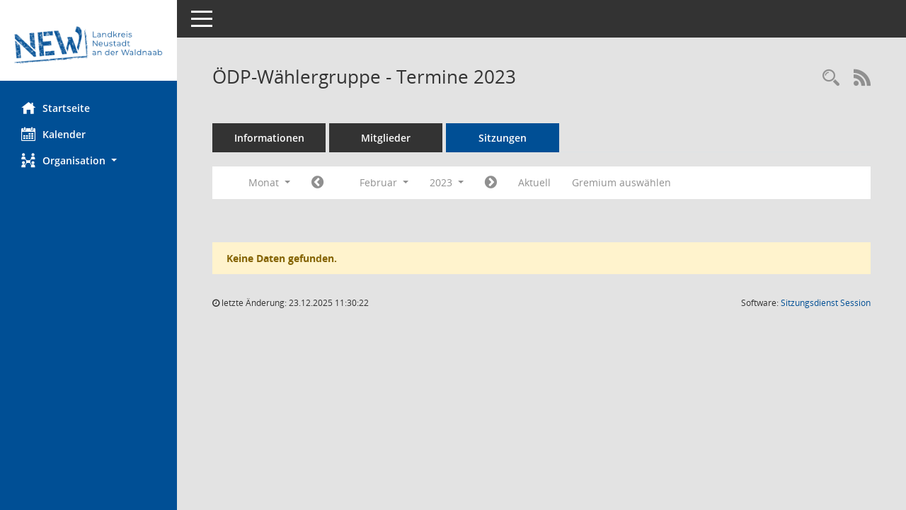

--- FILE ---
content_type: text/html; Charset=utf-8
request_url: https://buergerinfo.neustadt.de/si0046.asp?__cjahr=2023&__cmonat=2&__canz=1&__ksigrnr=15&__osidat=d&smccont=85&__cselect=262144
body_size: 4016
content:
<!DOCTYPE html><html lang="de"  x-ms-format-detection="none"><head><meta charset="utf-8"><meta http-equiv="X-UA-Compatible" content="IE=edge"><meta name="viewport" content="width=device-width, initial-scale=1"><meta name="description" content=""><meta name="author" content="Somacos GmbH & Co. KG,https://www.somacos.de, SessionNet Version 5.4.0 KP2 bi (Layout 6)"><meta name="sessionnet" content="V:050400"/><link rel="shortcut icon" href="im/browser.ico" type="image/x-icon"/><link rel="apple-touch-icon" href="im/somacos57.png" /><link rel="help" href="yhelp1.asp" title="Hilfe" /><link rel="start" href="info.asp" title="Startseite" /><title>SessionNet |  &#214;DP-W&#228;hlergruppe - Termine 2023</title><meta name="viewport" content="width=device-width,initial-scale=1.0">
<script>var smcGLOBAL_FUNCTION_STATUS_LOGON = 1;var smcStatus_Logon = false;</script>
<script src="yjavascript.js"></script><script src="js/shopjavascript.js"></script><meta name="format-detection" content="telephone=no, date=no, address=no, email=no" /><link href="css/styles6.css" rel="stylesheet"><link href="css/styles5_3.css" rel="stylesheet"><link href="css/styles5fct.css" rel="stylesheet"><link href="config/layout/neustadt/config.css" rel="stylesheet"><link id="smcglobalprintstyles" rel="stylesheet" type="text/css" media="print" href="css/styles5print.css"><link href="css/responsive.css" rel="stylesheet" media="(max-width:767px)"><link href="css/responsive3.css" rel="stylesheet" media="(max-width:767px)"><!--[if lt IE 9]><script src="js/smchtml5shiv.min.js"></script><script src="js/smcrespond.min.js"></script><![endif]--></head><body id="smc_body" class="smc-bodysmc-dg-body-2">
<!-- #wrapper --><div id="wrapper" class="smclayout smc_page_si0046_layout"><div id="sidebar-wrapper" role="navigation" aria-label="Hauptmenü" class="smc-nav-config smc-pr-n"><div class="logo smc-config-logo" style="background-color:white"><a href="info.asp" title="Hier gelangen Sie zur Startseite dieser Webanwendung." aria-label="Hier gelangen Sie zur Startseite dieser Webanwendung." class="smce-a-u" ><img src="config/layout/neustadt/logo.png" class="img-responsive smc-img-logo" alt="Logo" /></a></div><ul id="sidebar-nav" class="nav nav-pills nav-stacked"><li class="nav-item smc-nav-online"><a href="info.asp" title="Hier gelangen Sie zur Startseite dieser Webanwendung." aria-label="Hier gelangen Sie zur Startseite dieser Webanwendung." class="smce-a-u nav-link smcmenu1 smc-ct1" ><i class="smc smc-home" aria-hidden="true"></i>Startseite</a></li>
<li class="nav-item smc-nav-online"><a href="si0040.asp" title="Diese Seite enth&auml;lt eine kalendarische &Uuml;bersicht der Sitzungstermine f&uuml;r einen Monat." aria-label="Diese Seite enth&auml;lt eine kalendarische &Uuml;bersicht der Sitzungstermine f&uuml;r einen Monat." class="smce-a-u nav-link smcmenu1 smc-ct1" ><i class="smc smc-calendar" aria-hidden="true"></i>Kalender</a></li>
<li class="nav-item smc-nav-online"><a id="smc_nav_group_org" aria-expanded="false" role="button" data-toggle="collapse" href="#smc_nav_group_sub_org" aria-controls="smc_nav_group_sub_org" href="#"><span><i class="smc smc-network-connection" aria-hidden="true"></i>Organisation</span> <span class="caret"></span></a><ul id="smc_nav_group_sub_org" class="nav collapse" role="menu" aria-labelledby="smc_nav_group_org"><li class="smc-nav-link"><a href="kp0041.asp" title="Diese Seite listet die Personen, die im Sitzungsdienst als Mitglieder registriert sind, auf. Als Filter dienen neben den Anfangsbuchstaben der Nachnamen die Zeitr&auml;ume." aria-label="Diese Seite listet die Personen, die im Sitzungsdienst als Mitglieder registriert sind, auf. Als Filter dienen neben den Anfangsbuchstaben der Nachnamen die Zeitr&auml;ume." class="smce-a-u" >Mandatstr&auml;ger</a></li><li class="smc-nav-link"><a href="gr0040.asp" title="Diese Seite zeigt eine Liste der Gremien, f&uuml;r die im Sitzungsdienst Informationen verwaltet werden. Als Filter stehen die Zeitr&auml;ume zur Verf&uuml;gung." aria-label="Diese Seite zeigt eine Liste der Gremien, f&uuml;r die im Sitzungsdienst Informationen verwaltet werden. Als Filter stehen die Zeitr&auml;ume zur Verf&uuml;gung." class="smce-a-u" >Gremien</a></li></ul></li>
</ul><!-- /Sidebar ende smcnav mandatos --></div>
<div id="page-content-wrapper">
<nav id="top-bar" class="navbar navbar-inverse" aria-label="Auswahlmenü"><div id="menu-toggle" class="collapsed" title="Navigation ein- bzw. ausblenden"><span class="sr-only">Toggle navigation</span><span class="icon-bar"></span><span class="icon-bar"></span><span class="icon-bar"></span></div><ul class="nav navbar-nav navbar-right">

</ul></nav>

<div class="page-title" role="navigation" aria-label="Seitentitel und Oberes Menü"><ul class="nav nav-pills smc-nav-actions float-right smc-pr-n" aria-label="Oberes Menü"><li><a href="recherche.asp" title="Rechercheauswahl anzeigen" aria-label="Rechercheauswahl anzeigen" class="" ><i class="smc smc-magnifier" aria-hidden="true"></i><span class="sr-only">Rechercheauswahl</span></a></li><li><a href="rssfeed.asp" title="RSS-Newsfeed abrufen" class="nav-link"><i class="smc smc-rss" aria-hidden="true"></i><span class="sr-only">RSS-Feed</span></a></li></ul><h1 class="smc_h1"> &#214;DP-W&#228;hlergruppe - Termine 2023</h1></div>

<div id="page-content" role="main" aria-label="Informationen">
<ul class="nav nav-tabs smcnoprint" id="smcregister" aria-label="Tab Navigation">
<li class="nav-item"><a href="gr0054.asp?__kgrnr=15" title="Informationen" aria-label="Informationen" class="smce-a-u nav-link" >Informationen</a></li><li class="nav-item"><a href="kp0040.asp?__kgrnr=15" title="Mitglieder" aria-label="Mitglieder" class="smce-a-u nav-link" >Mitglieder</a></li><li class="nav-item active smc-ct1" aria-selected="true"><a href="si0046.asp?smccont=85&__cselect=65536&__cfid=65536&__canz=12&__cmonat=1&__osidat=d&__kgsgrnr=15" title="Sitzungen" aria-label="Sitzungen" class="smce-a-u nav-link" >Sitzungen</a></li>
</ul>
<div id="smcfiltermenu" class="smcnoprint smc-filter-bar"><ul class="nav nav-pills">

<li class="nav-item dropdown xxx"><a aria-expanded="false" aria-haspopup="true" role="button" data-toggle="dropdown" class="nav-link dropdown-toggle" href="#">Monat <span class="caret"></span></a><ul class="smcfiltermenu_g8 dropdown-menu dropdown-menu-right"><a class="smce-a-u dropdown-item smcfiltermenu" href="si0046.asp?__cselect=65536&__cfid=65536&__cjahr=2023&__ksigrnr=15&__osidat=d&smccont=85&__canz=12&__cmonat=1" title="Jahr">Jahr</a><a class="smce-a-u dropdown-item smcfiltermenu" href="si0046.asp?__cselect=131072&__cfid=131072&__cjahr=2023&__cmonat=1&__ksigrnr=15&__osidat=d&smccont=85&__canz=3" title="Quartal">Quartal</a><a class="smce-a-u dropdown-item smcfiltermenuselected" href="si0046.asp?__cselect=262144&__cfid=262144&__cjahr=2023&__cmonat=2&__ksigrnr=15&__osidat=d&smccont=85&__canz=1" title="Monat">Monat</a></ul></li><li class="nav-item"><a href="si0046.asp?__cjahr=2023&__cmonat=1&__canz=1&__ksigrnr=15&__osidat=d&smccont=85&__cselect=262144" title="Jahr: 2023 Monat: 1" aria-label="Jahr: 2023 Monat: 1" class="smce-a-u nav-link smcfiltermenuprev" ><i class="fa fa-chevron-circle-left smcfontawesome"></i></a></li>
<li class="nav-item dropdown"><a id="smce09060000000012" aria-expanded="false" aria-haspopup="true" aria-label="Monat auswählen" title="Monat auswählen" role="button" data-toggle="dropdown" class="nav-link dropdown-toggle" href="#">Februar <span class="caret"></span></a><div class="smcfiltermenumonth debug_l6_e dropdown-menu dropdown-menu-right" aria-labelledby="smce09060000000012"><a href="si0046.asp?__cjahr=2023&__cmonat=1&__canz=1&__ksigrnr=15&__osidat=d&smccont=85&__cselect=262144" title="Jahr: 2023 Monat: 1" aria-label="Jahr: 2023 Monat: 1" class="smce-a-u dropdown-item smcfiltermenumonth debug_l6_b" >Januar</a><a href="si0046.asp?__cjahr=2023&__cmonat=2&__canz=1&__ksigrnr=15&__osidat=d&smccont=85&__cselect=262144" title="Jahr: 2023 Monat: 2" aria-label="Jahr: 2023 Monat: 2" class="smce-a-u dropdown-item smcfiltermenumonth debug_l6_b" >Februar</a><a href="si0046.asp?__cjahr=2023&__cmonat=3&__canz=1&__ksigrnr=15&__osidat=d&smccont=85&__cselect=262144" title="Jahr: 2023 Monat: 3" aria-label="Jahr: 2023 Monat: 3" class="smce-a-u dropdown-item smcfiltermenumonth debug_l6_b" >M&auml;rz</a><a href="si0046.asp?__cjahr=2023&__cmonat=4&__canz=1&__ksigrnr=15&__osidat=d&smccont=85&__cselect=262144" title="Jahr: 2023 Monat: 4" aria-label="Jahr: 2023 Monat: 4" class="smce-a-u dropdown-item smcfiltermenumonth debug_l6_b" >April</a><a href="si0046.asp?__cjahr=2023&__cmonat=5&__canz=1&__ksigrnr=15&__osidat=d&smccont=85&__cselect=262144" title="Jahr: 2023 Monat: 5" aria-label="Jahr: 2023 Monat: 5" class="smce-a-u dropdown-item smcfiltermenumonth debug_l6_b" >Mai</a><a href="si0046.asp?__cjahr=2023&__cmonat=6&__canz=1&__ksigrnr=15&__osidat=d&smccont=85&__cselect=262144" title="Jahr: 2023 Monat: 6" aria-label="Jahr: 2023 Monat: 6" class="smce-a-u dropdown-item smcfiltermenumonth debug_l6_b" >Juni</a><a href="si0046.asp?__cjahr=2023&__cmonat=7&__canz=1&__ksigrnr=15&__osidat=d&smccont=85&__cselect=262144" title="Jahr: 2023 Monat: 7" aria-label="Jahr: 2023 Monat: 7" class="smce-a-u dropdown-item smcfiltermenumonth debug_l6_b" >Juli</a><a href="si0046.asp?__cjahr=2023&__cmonat=8&__canz=1&__ksigrnr=15&__osidat=d&smccont=85&__cselect=262144" title="Jahr: 2023 Monat: 8" aria-label="Jahr: 2023 Monat: 8" class="smce-a-u dropdown-item smcfiltermenumonth debug_l6_b" >August</a><a href="si0046.asp?__cjahr=2023&__cmonat=9&__canz=1&__ksigrnr=15&__osidat=d&smccont=85&__cselect=262144" title="Jahr: 2023 Monat: 9" aria-label="Jahr: 2023 Monat: 9" class="smce-a-u dropdown-item smcfiltermenumonth debug_l6_b" >September</a><a href="si0046.asp?__cjahr=2023&__cmonat=10&__canz=1&__ksigrnr=15&__osidat=d&smccont=85&__cselect=262144" title="Jahr: 2023 Monat: 10" aria-label="Jahr: 2023 Monat: 10" class="smce-a-u dropdown-item smcfiltermenumonth debug_l6_b" >Oktober</a><a href="si0046.asp?__cjahr=2023&__cmonat=11&__canz=1&__ksigrnr=15&__osidat=d&smccont=85&__cselect=262144" title="Jahr: 2023 Monat: 11" aria-label="Jahr: 2023 Monat: 11" class="smce-a-u dropdown-item smcfiltermenumonth debug_l6_b" >November</a><a href="si0046.asp?__cjahr=2023&__cmonat=12&__canz=1&__ksigrnr=15&__osidat=d&smccont=85&__cselect=262144" title="Jahr: 2023 Monat: 12" aria-label="Jahr: 2023 Monat: 12" class="smce-a-u dropdown-item smcfiltermenumonth debug_l6_b" >Dezember</a></div></li><li class="nav-item clearfix visible-xs-block"></li>
<li class="nav-item dropdown smc-dropdown-short"><a id="smce09060000000001" aria-expanded="false" aria-haspopup="true" aria-label="Jahr auswählen" title="Jahr auswählen" role="button" data-toggle="dropdown" class="nav-link dropdown-toggle" href="#">2023 <span class="caret"></span></a><div class="smcfiltermenuyear dropdown-menu dropdown-menu-right" aria-labelledby="smce09060000000001"><a href="si0046.asp?__cjahr=2027&__cmonat=2&__canz=1&__ksigrnr=15&__osidat=d&smccont=85&__cselect=262144" title="Jahr: 2027 Monat: 2" aria-label="Jahr: 2027 Monat: 2" class="smce-a-u dropdown-item smcfiltermenuyear" >2027</a><a href="si0046.asp?__cjahr=2026&__cmonat=2&__canz=1&__ksigrnr=15&__osidat=d&smccont=85&__cselect=262144" title="Jahr: 2026 Monat: 2" aria-label="Jahr: 2026 Monat: 2" class="smce-a-u dropdown-item smcfiltermenuyear" >2026</a><a href="si0046.asp?__cjahr=2025&__cmonat=2&__canz=1&__ksigrnr=15&__osidat=d&smccont=85&__cselect=262144" title="Jahr: 2025 Monat: 2" aria-label="Jahr: 2025 Monat: 2" class="smce-a-u dropdown-item smcfiltermenuyear smcfiltermenuyearnow" >2025</a><a href="si0046.asp?__cjahr=2024&__cmonat=2&__canz=1&__ksigrnr=15&__osidat=d&smccont=85&__cselect=262144" title="Jahr: 2024 Monat: 2" aria-label="Jahr: 2024 Monat: 2" class="smce-a-u dropdown-item smcfiltermenuyear" >2024</a><a href="si0046.asp?__cjahr=2023&__cmonat=2&__canz=1&__ksigrnr=15&__osidat=d&smccont=85&__cselect=262144" title="Jahr: 2023 Monat: 2" aria-label="Jahr: 2023 Monat: 2" class="smce-a-u dropdown-item smcfiltermenuyear smcfiltermenuselected" >2023</a><a href="si0046.asp?__cjahr=2022&__cmonat=2&__canz=1&__ksigrnr=15&__osidat=d&smccont=85&__cselect=262144" title="Jahr: 2022 Monat: 2" aria-label="Jahr: 2022 Monat: 2" class="smce-a-u dropdown-item smcfiltermenuyear" >2022</a><a href="si0046.asp?__cjahr=2021&__cmonat=2&__canz=1&__ksigrnr=15&__osidat=d&smccont=85&__cselect=262144" title="Jahr: 2021 Monat: 2" aria-label="Jahr: 2021 Monat: 2" class="smce-a-u dropdown-item smcfiltermenuyear" >2021</a><a href="si0046.asp?__cjahr=2020&__cmonat=2&__canz=1&__ksigrnr=15&__osidat=d&smccont=85&__cselect=262144" title="Jahr: 2020 Monat: 2" aria-label="Jahr: 2020 Monat: 2" class="smce-a-u dropdown-item smcfiltermenuyear" >2020</a><a href="si0046.asp?__cjahr=2019&__cmonat=2&__canz=1&__ksigrnr=15&__osidat=d&smccont=85&__cselect=262144" title="Jahr: 2019 Monat: 2" aria-label="Jahr: 2019 Monat: 2" class="smce-a-u dropdown-item smcfiltermenuyear" >2019</a><a href="si0046.asp?__cjahr=2018&__cmonat=2&__canz=1&__ksigrnr=15&__osidat=d&smccont=85&__cselect=262144" title="Jahr: 2018 Monat: 2" aria-label="Jahr: 2018 Monat: 2" class="smce-a-u dropdown-item smcfiltermenuyear" >2018</a><a href="si0046.asp?__cjahr=2017&__cmonat=2&__canz=1&__ksigrnr=15&__osidat=d&smccont=85&__cselect=262144" title="Jahr: 2017 Monat: 2" aria-label="Jahr: 2017 Monat: 2" class="smce-a-u dropdown-item smcfiltermenuyear" >2017</a><a href="si0046.asp?__cjahr=2016&__cmonat=2&__canz=1&__ksigrnr=15&__osidat=d&smccont=85&__cselect=262144" title="Jahr: 2016 Monat: 2" aria-label="Jahr: 2016 Monat: 2" class="smce-a-u dropdown-item smcfiltermenuyear" >2016</a><a href="si0046.asp?__cjahr=2015&__cmonat=2&__canz=1&__ksigrnr=15&__osidat=d&smccont=85&__cselect=262144" title="Jahr: 2015 Monat: 2" aria-label="Jahr: 2015 Monat: 2" class="smce-a-u dropdown-item smcfiltermenuyear" >2015</a><a href="si0046.asp?__cjahr=2014&__cmonat=2&__canz=1&__ksigrnr=15&__osidat=d&smccont=85&__cselect=262144" title="Jahr: 2014 Monat: 2" aria-label="Jahr: 2014 Monat: 2" class="smce-a-u dropdown-item smcfiltermenuyear" >2014</a><a href="si0046.asp?__cjahr=2013&__cmonat=2&__canz=1&__ksigrnr=15&__osidat=d&smccont=85&__cselect=262144" title="Jahr: 2013 Monat: 2" aria-label="Jahr: 2013 Monat: 2" class="smce-a-u dropdown-item smcfiltermenuyear" >2013</a><a href="si0046.asp?__cjahr=2012&__cmonat=2&__canz=1&__ksigrnr=15&__osidat=d&smccont=85&__cselect=262144" title="Jahr: 2012 Monat: 2" aria-label="Jahr: 2012 Monat: 2" class="smce-a-u dropdown-item smcfiltermenuyear" >2012</a><a href="si0046.asp?__cjahr=2011&__cmonat=2&__canz=1&__ksigrnr=15&__osidat=d&smccont=85&__cselect=262144" title="Jahr: 2011 Monat: 2" aria-label="Jahr: 2011 Monat: 2" class="smce-a-u dropdown-item smcfiltermenuyear" >2011</a><a href="si0046.asp?__cjahr=2010&__cmonat=2&__canz=1&__ksigrnr=15&__osidat=d&smccont=85&__cselect=262144" title="Jahr: 2010 Monat: 2" aria-label="Jahr: 2010 Monat: 2" class="smce-a-u dropdown-item smcfiltermenuyear" >2010</a><a href="si0046.asp?__cjahr=2009&__cmonat=2&__canz=1&__ksigrnr=15&__osidat=d&smccont=85&__cselect=262144" title="Jahr: 2009 Monat: 2" aria-label="Jahr: 2009 Monat: 2" class="smce-a-u dropdown-item smcfiltermenuyear" >2009</a><a href="si0046.asp?__cjahr=2008&__cmonat=2&__canz=1&__ksigrnr=15&__osidat=d&smccont=85&__cselect=262144" title="Jahr: 2008 Monat: 2" aria-label="Jahr: 2008 Monat: 2" class="smce-a-u dropdown-item smcfiltermenuyear" >2008</a><a href="si0046.asp?__cjahr=2007&__cmonat=2&__canz=1&__ksigrnr=15&__osidat=d&smccont=85&__cselect=262144" title="Jahr: 2007 Monat: 2" aria-label="Jahr: 2007 Monat: 2" class="smce-a-u dropdown-item smcfiltermenuyear" >2007</a><a href="si0046.asp?__cjahr=2006&__cmonat=2&__canz=1&__ksigrnr=15&__osidat=d&smccont=85&__cselect=262144" title="Jahr: 2006 Monat: 2" aria-label="Jahr: 2006 Monat: 2" class="smce-a-u dropdown-item smcfiltermenuyear" >2006</a><a href="si0046.asp?__cjahr=2005&__cmonat=2&__canz=1&__ksigrnr=15&__osidat=d&smccont=85&__cselect=262144" title="Jahr: 2005 Monat: 2" aria-label="Jahr: 2005 Monat: 2" class="smce-a-u dropdown-item smcfiltermenuyear" >2005</a><a href="si0046.asp?__cjahr=2004&__cmonat=2&__canz=1&__ksigrnr=15&__osidat=d&smccont=85&__cselect=262144" title="Jahr: 2004 Monat: 2" aria-label="Jahr: 2004 Monat: 2" class="smce-a-u dropdown-item smcfiltermenuyear" >2004</a><a href="si0046.asp?__cjahr=2003&__cmonat=2&__canz=1&__ksigrnr=15&__osidat=d&smccont=85&__cselect=262144" title="Jahr: 2003 Monat: 2" aria-label="Jahr: 2003 Monat: 2" class="smce-a-u dropdown-item smcfiltermenuyear" >2003</a><a href="si0046.asp?__cjahr=2002&__cmonat=2&__canz=1&__ksigrnr=15&__osidat=d&smccont=85&__cselect=262144" title="Jahr: 2002 Monat: 2" aria-label="Jahr: 2002 Monat: 2" class="smce-a-u dropdown-item smcfiltermenuyear" >2002</a><a href="si0046.asp?__cjahr=2001&__cmonat=2&__canz=1&__ksigrnr=15&__osidat=d&smccont=85&__cselect=262144" title="Jahr: 2001 Monat: 2" aria-label="Jahr: 2001 Monat: 2" class="smce-a-u dropdown-item smcfiltermenuyear" >2001</a><a href="si0046.asp?__cjahr=2000&__cmonat=2&__canz=1&__ksigrnr=15&__osidat=d&smccont=85&__cselect=262144" title="Jahr: 2000 Monat: 2" aria-label="Jahr: 2000 Monat: 2" class="smce-a-u dropdown-item smcfiltermenuyear" >2000</a></div></li><li class="nav-item clearfix visible-xs-block"></li>
<li class="nav-item"><a href="si0046.asp?__cjahr=2023&__cmonat=3&__canz=1&__ksigrnr=15&__osidat=d&smccont=85&__cselect=262144" title="Jahr: 2023 Monat: 3" aria-label="Jahr: 2023 Monat: 3" class="smce-a-u nav-link smcfiltermenunext debug_l6_13" ><i class="fa fa-chevron-circle-right smcfontawesome"></i></a></li><li class="nav-item"><a href="si0046.asp?__cjahr=2025&__cmonat=12&__canz=1&__ksigrnr=15&__osidat=d&smccont=85&__cselect=262144" title="Monat: Aktuell" aria-label="Monat: Aktuell" class="smce-a-u nav-link smcfiltermenunow smcdebugnow3" >Aktuell</a></li>
<li class="nav-item clearfix visible-xs-block"></li><li class="nav-item"><a href="gr0040.asp?smccols=99" title="Gremium auswählen" aria-label="Gremium auswählen" class="smce-a-u nav-link" >Gremium auswählen</a></li><li class="nav-item clearfix visible-xs-block"></li>
</ul>
</div>
<br /><p class="alert alert-warning">Keine Daten gefunden.</p>

</div><!-- /page-content-1 -->
</div><!-- /page-content-wrapper -->
<footer aria-label="Fusszeile mit Seiteninformationen"><div class="d-flex justify-content-between"><div id="smcmenubottom" title="Diese Men&uuml;leiste enth&auml;lt Funktionen f&uuml;r die Steuerung der aktuellen Seite."><ul class="list-inline"><li><i class="fa fa-clock-o" aria-hidden="true"></i>&nbsp;letzte &Auml;nderung:&nbsp;23.12.2025 11:30:22</li></ul></div><div id="smcsomacosinfo" class="text-right"><span lang="en">Software: </span><a href="https://somacos.de/loesungen/sitzungsmanagement/session/" class="smc-link-normal" target="_blank" title="Zum Hersteller dieser Sitzungsdienst-Software: Somacos GmbH &amp; Co. KG - in einem neuen Browserfenster">Sitzungsdienst <span lang="en">Session</span><span class="sr-only">(Wird in neuem Fenster geöffnet)</span></a></div></div></footer>
</div><!-- /wrapper -->
<script src="js/smcjquery_min.js?v=3.5.1"></script>
<script src="js/smcpopper_min.js"></script>
<script src="js/smcbootstrap.bundle.min.js"></script>
<script src="js/smcmvc1.js"></script>
<!-- Menu Toggle Script -->
<script>
//Menu Toggle Script Variante "Nav bei < 991 dynamisch" (2):
$("#menu-toggle").click(function (e) {
    e.preventDefault();
    //alert('toggled');
    $("#wrapper").toggleClass("toggled");
});

    document.addEventListener('DOMContentLoaded', function () {
        $(window).on('resize', updateToggle);
        updateToggle();
    });

    function updateToggle() {
        if ($(window).width() < 991) {
            $('#wrapper').addClass('toggled');
        }
    }
    function runToggle() {
        //Einklappen erzwingen:
        //alert('runtoggle 2');
        $('#wrapper').addClass('toggled');
    }
</script>

<script>
function smcGlobalGKI2(){return '565482735';}function smcGlobalSMCLAYOUT(){return 'wrapper';}function smcGlobal_AJAX_KEINRECHT(){return 'ajax.0';}function smcGlobalDebug(){return false;}
</script>
</body></html>

--- FILE ---
content_type: text/css
request_url: https://buergerinfo.neustadt.de/config/layout/neustadt/config.css
body_size: 1236
content:
/* Angepasstes CSS zu ID neustadt (Stand 26.09.2022 09:52:07, Script-Version 531) */
/* === C:\livingdata\somacos\sessionnet\layoutanpassung\smc\tmp\css_complete.css === */
#smc_body table tr.smc-new td:first-child:before
{
background-color: #004f95;
}
#smc_body table tr th a, #smc_body table tr td a
{
color: #004f95;
}
#smc_body table tr th a:hover, #smc_body table tr th a:focus, #smc_body table tr td a:hover, #smc_body table tr td a:focus
{
color: black;
}
#smc_body #sidebar-wrapper
{
background-color: #004f95;
}
#smc_body #top-bar .nav.navbar-nav > li > a:hover, #smc_body #top-bar .nav.navbar-nav > li > a:focus
{
color: #004f95;
}
#smc_body .smc-read-more > a:hover, #smc_body .smc-read-more > a:focus
{
color: #004f95;
}
#smc_body .smc-documents > div > div.smc-new
{
border-left: 0.3125rem solid #004f95;
}
#smc_body .smc-documents > div > div .smc-action-group > .btn.btn-todo, #smc_body .smc-documents > div > div .smc-action-group > .btn.todo
{
background-color: #004f95;
}
#smc_body .smc-documents > div > div .smc-action-group > .btn.btn-todo:hover, #smc_body .smc-documents > div > div .smc-action-group > .btn.btn-todo:focus, #smc_body .smc-documents > div > div .smc-action-group > .btn.todo:hover, #smc_body .smc-documents > div > div .smc-action-group > .btn.todo:focus
{
background-color: #004f95;
}
#smc_body .smc-documents > div > div .smc-el-h > a
{
color: #004f95;
}
#smc_body .smc-documents > div > div a:hover, #smc_body .smc-documents > div > div a:focus
{
color: #004f95;
}
#smc_body .smc-action-group > .btn
{
background-color: #004f95;
}
#smc_body .smc-action-group > .btn:hover, #smc_body .smc-action-group > .btn:focus
{
background-color: black;
}
#smc_body .smc-link-normal
{
color: #004f95 !important;
}
#smc_body .smc-link-normal:hover, #smc_body .smc-link-normal:focus
{
color: black !important;
}
#smc_body .smc-link-procedure
{
background-color: #004f95;
}
#smc_body .smc-link-procedure:hover, #smc_body .smc-link-procedure:focus
{
background-color: black !important;
}
#smc_body .nav.nav-tabs .nav-item.active > .nav-link
{
background-color: #004f95;
}
#smc_body .nav.nav-tabs .nav-item.active > .nav-link:before
{
border-left: 2.5rem solid #004f95;
}
#smc_body .nav.nav-tabs .nav-item.active > .nav-link:hover, #smc_body .nav.nav-tabs .nav-item.active > .nav-link:focus
{
background-color: #004f95;
}
#smc_body .nav.nav-tabs .nav-item > .nav-link:hover, #smc_body .nav.nav-tabs .nav-item > .nav-link:focus
{
background-color: #004f95;
}
#smc_body .card .card-header.smc-card-uv-leer .card-header-title:after
{
color: #004f95;
background-color: #004f95;
}
#smc_body .card .card-header.smc-card-uv-aktiv .card-header-title:after
{
background-color: #004f95;
}
#smc_body .card .card-header.smc-card-uv-todo .card-header-title:after
{
background-color: #004f95;
}
#smc_body .card.card-light > .smc-card-action .card-header-title
{
color: #004f95;
}
#smc_body .card.card-light .card-header .card-header-title a
{
color: #004f95;
}
#smc_body .card.card-light .card-header .card-header-title a:hover, #smc_body .card.card-light .card-header .card-header-title a:focus
{
color: black;
}
#smc_body .card.card-light .card-header .nav.nav-pills > li.active > a
{
background-color: #004f95;
}
#smc_body .card.card-light .card-header .nav.nav-pills > li.active > a:hover, #smc_body .card.card-light .card-header .nav.nav-pills > li.active > a:focus
{
background-color: #004f95;
}
#smc_body .smc-content-normal a
{
color: #004f95 !important;
}
#smc_body .smc-content-normal a:hover, #smc_body .smc-content-normal a:focus
{
color: black !important;
}
#smc_body .smc-badge-count
{
background-color: #004f95;
}
#smc_body .smc-nav-actions > li > a:hover, #smc_body .smc-nav-actions > li > a:focus
{
color: #004f95;
}
#smc_body .smc-nav-actions > li > a.mark
{
color: #004f95;
}
#smc_body .smc-table .smc-table-row .smc-table-cell a
{
color: #004f95;
}
#smc_body .smc-table .smc-table-row .smc-table-cell a:hover, #smc_body .smc-table .smc-table-row .smc-table-cell a:focus
{
color: black;
}
#smc_body .smc-el-h > a
{
color: #004f95;
}
:root
{
--blue: #004f95;
--primary: #004f95;
}
a
{
color: #004f95;
}
a:hover
{
color: black;
}
.btn-primary
{
background-color: #004f95;
border-color: #004f95;
}
.btn-primary:hover
{
background-color: black;
border-color: black;
}
.btn-primary:focus, .btn-primary.focus
{
background-color: black;
border-color: black;
}
.btn-primary.disabled, .btn-primary:disabled
{
background-color: #004f95;
border-color: #004f95;
}
.btn-primary:not(:disabled):not(.disabled):active, .btn-primary:not(:disabled):not(.disabled).active,
.show > .btn-primary.dropdown-toggle
{
background-color: black;
}
.btn-outline-primary
{
color: #004f95;
border-color: #004f95;
}
.btn-outline-primary:hover
{
background-color: #004f95;
border-color: #004f95;
}
.btn-outline-primary.disabled, .btn-outline-primary:disabled
{
color: #004f95;
}
.btn-outline-primary:not(:disabled):not(.disabled):active, .btn-outline-primary:not(:disabled):not(.disabled).active,
.show > .btn-outline-primary.dropdown-toggle
{
background-color: #004f95;
border-color: #004f95;
}
.btn-link
{
color: #004f95;
}
.btn-link:hover
{
color: black;
}
.dropdown-item.active, .dropdown-item:active
{
background-color: #004f95;
}
.custom-control-input:checked ~ .custom-control-label::before
{
border-color: #004f95;
background-color: #004f95;
}
.custom-checkbox .custom-control-input:indeterminate ~ .custom-control-label::before
{
border-color: #004f95;
background-color: #004f95;
}
.custom-range::-webkit-slider-thumb
{
background-color: #004f95;
}
.custom-range::-moz-range-thumb
{
background-color: #004f95;
}
.custom-range::-ms-thumb
{
background-color: #004f95;
}
.page-link
{
color: #004f95;
}
.page-link:hover
{
color: black;
}
.page-item.active .page-link
{
background-color: #004f95;
border-color: #004f95;
}
.badge-primary
{
background-color: #004f95;
}
a.badge-primary:hover, a.badge-primary:focus
{
background-color: black;
}
.progress-bar
{
background-color: #004f95;
}
.list-group-item.active
{
background-color: #004f95;
border-color: #004f95;
}
.bg-primary
{
background-color: #004f95 !important;
}
a.bg-primary:hover, a.bg-primary:focus,
button.bg-primary:hover,
button.bg-primary:focus
{
background-color: black !important;
}
.border-primary
{
border-color: #004f95 !important;
}
.text-primary
{
color: #004f95 !important;
}
a.text-primary:hover, a.text-primary:focus
{
color: black !important;
}
#smc_body .smc-link-procedure-sel
{
background-color: #004f95;
}
#smc_body .smc-link-procedure-sel:hover,
#smc_body .smc-link-procedure-sel:focus
{
background-color: black !important;
}
#smc_body .smc-link-selection:hover,
#smc_body .smc-link-selection:focus
{
background-color: black !important;
}
#smc_body .smc-link-selection-sel
{
background-color: #004f95;
}
#smc_body .smc-link-selection-sel:hover,
#smc_body .smc-link-selection-sel:focus
{
background-color: black !important;
}
/* Anpassung Logobreite */
#smc_body #sidebar-wrapper .smc-img-logo{max-width:210px;}
